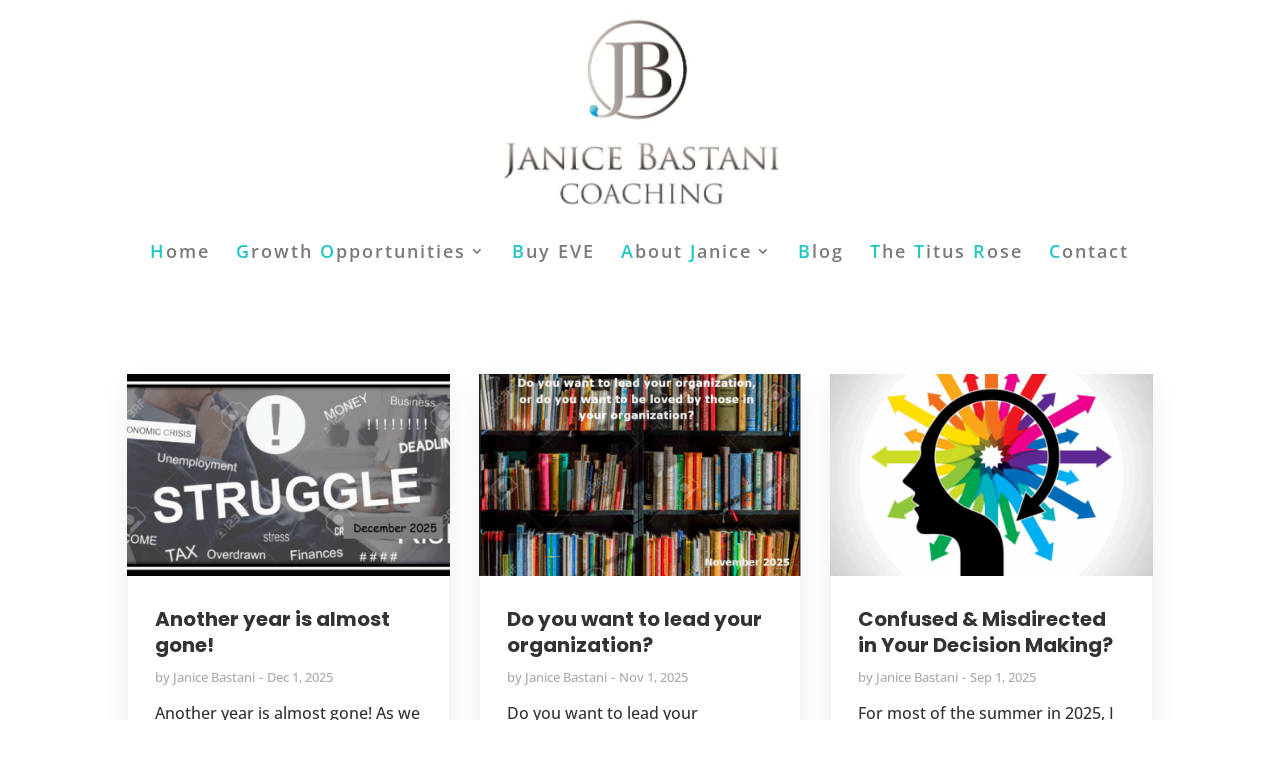

--- FILE ---
content_type: application/javascript
request_url: https://www.janicebastanicoaching.com/wp-content/plugins/Divi-Ultimate-Plugin/js/jquery.footer-reveal.min.js?ver=8.1.13
body_size: 232
content:
!function(e){e.fn.footerReveal=function(t){var o=e(this),i=e(window),n=e("#page-container"),r=e.extend({zIndex:-1},t);e.extend(!0,{},r,t);return o.outerHeight()<=i.outerHeight()&&(o.css({"z-index":r.zIndex,position:"fixed",bottom:0}),i.on("load resize footerRevealResize",function(){o.css({width:e("#et-main-area").outerWidth()}),n.css({"margin-bottom":Math.floor(o.outerHeight())})}),i.on("load",function(){setTimeout(function(){o.css({width:e("#et-main-area").outerWidth()}),n.css({"margin-bottom":Math.floor(o.outerHeight())})},100)})),this}}(jQuery);

(function($){
	$(document).ready( function(){
		$('.free-du-plugin-footer').footerReveal();
	});
})(jQuery);